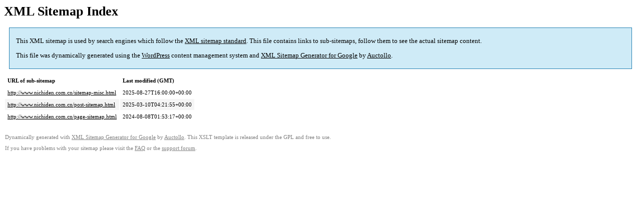

--- FILE ---
content_type: text/xml; charset=utf-8
request_url: http://nichiden.com.cn/sitemap.html
body_size: 542
content:
<?xml version='1.0' encoding='UTF-8'?><?xml-stylesheet type='text/xsl' href='http://nichiden.com.cn/wp-content/plugins/google-sitemap-generator/sitemap.xsl'?><!-- sitemap-generator-url='http://www.arnebrachhold.de' sitemap-generator-version='4.1.19' -->
<!-- generated-on='2026 年 1 月 22 日 am11:42' -->
<sitemapindex xmlns:xsi='http://www.w3.org/2001/XMLSchema-instance' xsi:schemaLocation='http://www.sitemaps.org/schemas/sitemap/0.9 http://www.sitemaps.org/schemas/sitemap/0.9/siteindex.xsd' xmlns='http://www.sitemaps.org/schemas/sitemap/0.9'>	<sitemap>
		<loc>http://www.nichiden.com.cn/sitemap-misc.html</loc>
		<lastmod>2025-08-27T16:00:00+00:00</lastmod>
	</sitemap>
	<sitemap>
		<loc>http://www.nichiden.com.cn/post-sitemap.html</loc>
		<lastmod>2025-03-10T04:21:55+00:00</lastmod>
	</sitemap>
	<sitemap>
		<loc>http://www.nichiden.com.cn/page-sitemap.html</loc>
		<lastmod>2024-08-08T01:53:17+00:00</lastmod>
	</sitemap>
</sitemapindex><!-- Request ID: 090c88a388b768c0464b1d56fa014368; Queries for sitemap: 5; Total queries: 25; Seconds: 0.01; Memory for sitemap: 1KB; Total memory: 54.5MB -->
